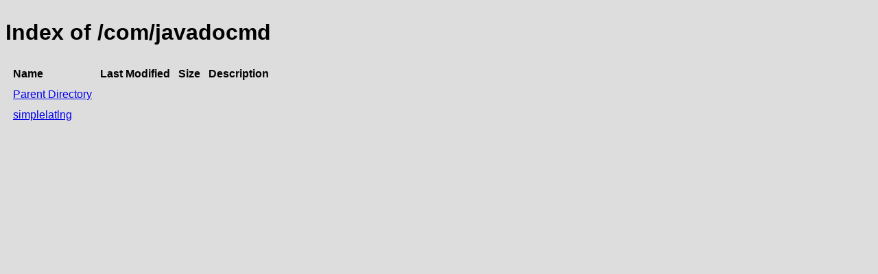

--- FILE ---
content_type: text/html;charset=utf-8
request_url: https://repository.jboss.org/nexus/service/rest/repository/browse/developer/com/javadocmd/
body_size: 295
content:

<!DOCTYPE html>
<html lang="en">
<head>
    <title>Index of /com/javadocmd</title>
    <meta http-equiv="Content-Type" content="text/html; charset=UTF-8"/>


    <link rel="icon" type="image/png" href="../../../../../../../static/rapture/resources/safari-favicon-32x32.png?3.77.2-02" sizes="32x32">
    <link rel="mask-icon" href="../../../../../../../static/rapture/resources/favicon-white.svg?3.77.2-02" color="#00bb6c">
    <link rel="icon" type="image/png" href="../../../../../../../static/rapture/resources/favicon.svg?3.77.2-02" sizes="16x16">

    <link rel="stylesheet" type="text/css" href="../../../../../../../static/css/nexus-content.css?3.77.2-02"/>
</head>
<body class="htmlIndex">
<h1>Index of /com/javadocmd</h1>


<table cellspacing="10">
    <tr>
        <th align="left">Name</th>
        <th>Last Modified</th>
        <th>Size</th>
        <th>Description</th>
    </tr>
        <tr>
            <td><a href="../">Parent Directory</a></td>
        </tr>
        <tr>
            <td><a href="simplelatlng/">simplelatlng</a></td>
            <td>
                    &nbsp;
            </td>
            <td align="right">
                    &nbsp;
            </td>
            <td></td>
        </tr>
</table>
</body>
</html>
